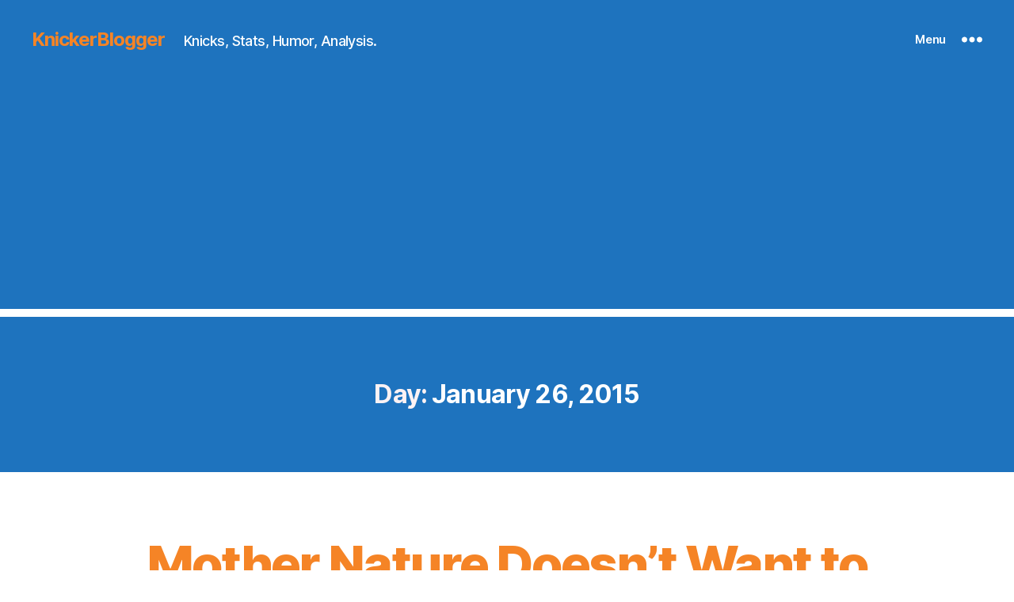

--- FILE ---
content_type: text/html; charset=utf-8
request_url: https://www.google.com/recaptcha/api2/aframe
body_size: 268
content:
<!DOCTYPE HTML><html><head><meta http-equiv="content-type" content="text/html; charset=UTF-8"></head><body><script nonce="Mt9sIvV34JvYy6uMQBVksw">/** Anti-fraud and anti-abuse applications only. See google.com/recaptcha */ try{var clients={'sodar':'https://pagead2.googlesyndication.com/pagead/sodar?'};window.addEventListener("message",function(a){try{if(a.source===window.parent){var b=JSON.parse(a.data);var c=clients[b['id']];if(c){var d=document.createElement('img');d.src=c+b['params']+'&rc='+(localStorage.getItem("rc::a")?sessionStorage.getItem("rc::b"):"");window.document.body.appendChild(d);sessionStorage.setItem("rc::e",parseInt(sessionStorage.getItem("rc::e")||0)+1);localStorage.setItem("rc::h",'1769081345731');}}}catch(b){}});window.parent.postMessage("_grecaptcha_ready", "*");}catch(b){}</script></body></html>